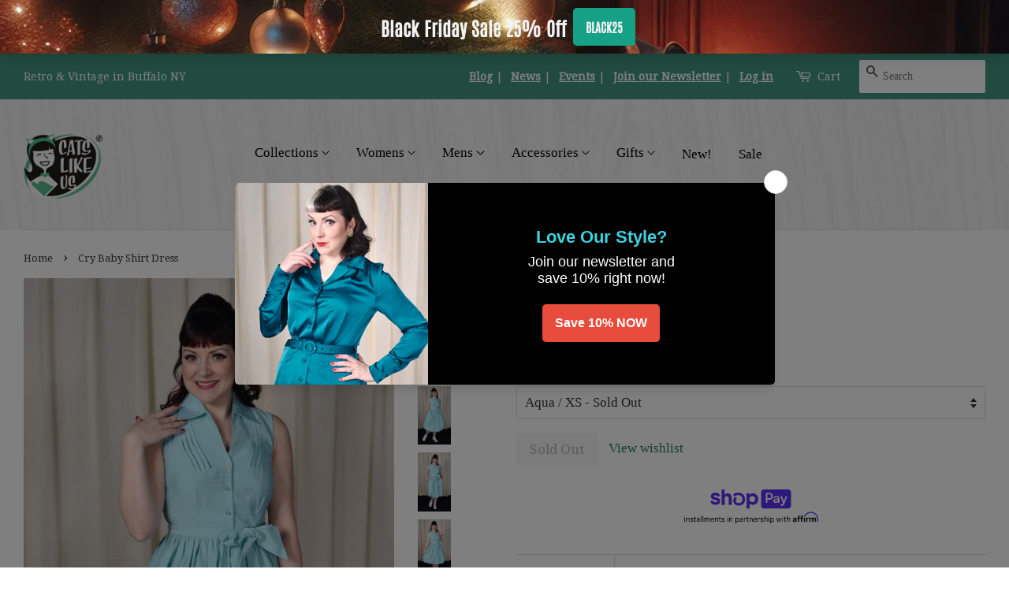

--- FILE ---
content_type: application/javascript
request_url: https://www.improvedcontactform.com/ws/loader/?shop=cats-like-us.myshopify.com
body_size: 856
content:
if (typeof window.wsg_options === 'undefined' || window.wsg_options.length == 0) {
window.wsg_has_premium = false;
window.wsg_options = [{"id":"a4922b179408278e2cae6d16803cf631","bgcolor":"#F5F5F5","textcolor":"#212121","buttoncolor":"#2E9F6F","buttontextcolor":"#FFFFFF","bgimg":"","bgtransparency":"50","showbranding":"true","title":"Contact Us","intro":"<p>If you can&#39;t find what you&#39;re looking for in the FAQ or policies links at the bottom of the page, you can use the form below. We will get back to you as soon as possible!<\/p>\r\n\r\n<p><a href=\"https:\/\/g.page\/r\/CbnwO3HnJukIEAg\/review\" target=\"_blank\">To leave a review on our Google location, please do so here.<\/a><\/p>\r\n\r\n<p><em>For Donations or selling your items in our store, please see the FAQ. We will just send you a link there!<\/em><\/p>\r\n","buttonlabel":"Send Message","thankyou":"<p>Thank you! Your message has been sent. We read every email we receive and will respond if appropriate.&nbsp;<\/p>\r\n\r\n<p><em><strong>If you are looing for an order&nbsp;status, see your email confirmetion for&nbsp;a link to the order status page.<\/strong><\/em><\/p>\r\n","tabposition":"hidden","tabtext":"Contact Us","tabcolor":"#84b45b","tabtextcolor":"#FFFFFF","tabicon":"show","trigger":"tab","delay":"5","percent":"70","selector":"","page_rule_select":["show"],"page_rule":[""],"location_rule_select":["show"],"location_rule":[""],"referrer_rule_select":["show"],"referrer_rule":[""],"showdesktop":"true","showmobile":"true","show":"every","showmax":"1","showper":"day","sendemail":"true","emailto":"contactus@catslikeus.com","autoresponder_from":"","autoresponder_subject":"","autoresponder_message":"","mailchimp_list":"","constantcontact_list":"","widgetname":"[Cats Like Us] Contact Form","question_0":"","question_1":"","question_99":"","questions":[{"type":"text","label":"Name:","name":"question_0"},{"type":"email","label":"E-mail:","name":"question_1"},{"type":"disabled","label":"Subject:","name":"question_2"},{"type":"disabled","label":"Phone Number:","name":"question_3"},{"type":"disabled","label":"","name":"question_4"},{"type":"disabled","label":"","name":"question_5"},{"type":"textarea","label":"Message:","name":"question_99"}],"needs_premium":"","type":"contact"}];
window.wsg_location = 'Columbus, Ohio, United States';
window.wsg_country = 'US';
window.wsg_icf = {"id":"a4922b179408278e2cae6d16803cf631","bgcolor":"#F5F5F5","textcolor":"#212121","buttoncolor":"#2E9F6F","buttontextcolor":"#FFFFFF","bgimg":"","bgtransparency":"50","showbranding":"true","title":"Contact Us","intro":"<p>If you can&#39;t find what you&#39;re looking for in the FAQ or policies links at the bottom of the page, you can use the form below. We will get back to you as soon as possible!<\/p>\r\n\r\n<p><a href=\"https:\/\/g.page\/r\/CbnwO3HnJukIEAg\/review\" target=\"_blank\">To leave a review on our Google location, please do so here.<\/a><\/p>\r\n\r\n<p><em>For Donations or selling your items in our store, please see the FAQ. We will just send you a link there!<\/em><\/p>\r\n","buttonlabel":"Send Message","thankyou":"<p>Thank you! Your message has been sent. We read every email we receive and will respond if appropriate.&nbsp;<\/p>\r\n\r\n<p><em><strong>If you are looing for an order&nbsp;status, see your email confirmetion for&nbsp;a link to the order status page.<\/strong><\/em><\/p>\r\n","tabposition":"hidden","tabtext":"Contact Us","tabcolor":"#84b45b","tabtextcolor":"#FFFFFF","tabicon":"show","trigger":"tab","delay":"5","percent":"70","selector":"","page_rule_select":["show"],"page_rule":[""],"location_rule_select":["show"],"location_rule":[""],"referrer_rule_select":["show"],"referrer_rule":[""],"showdesktop":"true","showmobile":"true","show":"every","showmax":"1","showper":"day","sendemail":"true","emailto":"contactus@catslikeus.com","autoresponder_from":"","autoresponder_subject":"","autoresponder_message":"","mailchimp_list":"","constantcontact_list":"","widgetname":"[Cats Like Us] Contact Form","question_0":"","question_1":"","question_99":"","questions":[{"type":"text","label":"Name:","name":"question_0"},{"type":"email","label":"E-mail:","name":"question_1"},{"type":"disabled","label":"Subject:","name":"question_2"},{"type":"disabled","label":"Phone Number:","name":"question_3"},{"type":"disabled","label":"","name":"question_4"},{"type":"disabled","label":"","name":"question_5"},{"type":"textarea","label":"Message:","name":"question_99"}],"needs_premium":"","type":"contact"};
window.wsg_brand_url = 'https://apps.shopify.com/improved-contact-form';
window.wsg_brand_name = 'Improved Contact Form';

}

--- FILE ---
content_type: image/svg+xml
request_url: https://uc.pop-convert.com/e5d500d6-6c50-499b-b8a6-9d4e7eed83b7/
body_size: 64
content:
<?xml version="1.0" encoding="UTF-8" standalone="no"?>
<svg width="6px" height="6px" viewBox="0 0 6 6" version="1.1" xmlns="http://www.w3.org/2000/svg" xmlns:xlink="http://www.w3.org/1999/xlink">
    <!-- Generator: Sketch 40 (33762) - http://www.bohemiancoding.com/sketch -->
    <title>Artboard 3 Copy 2</title>
    <desc>Created with Sketch.</desc>
    <defs></defs>
    <g id="Page-1" stroke="none" stroke-width="1" fill="none" fill-rule="evenodd">
        <g id="Artboard-3-Copy-2" fill="#000000">
            <polygon id="Rectangle-9" points="5 0 6 0 0 6 0 5"></polygon>
            <polygon id="Rectangle-9-Copy" points="6 5 6 6 5 6"></polygon>
        </g>
    </g>
</svg>